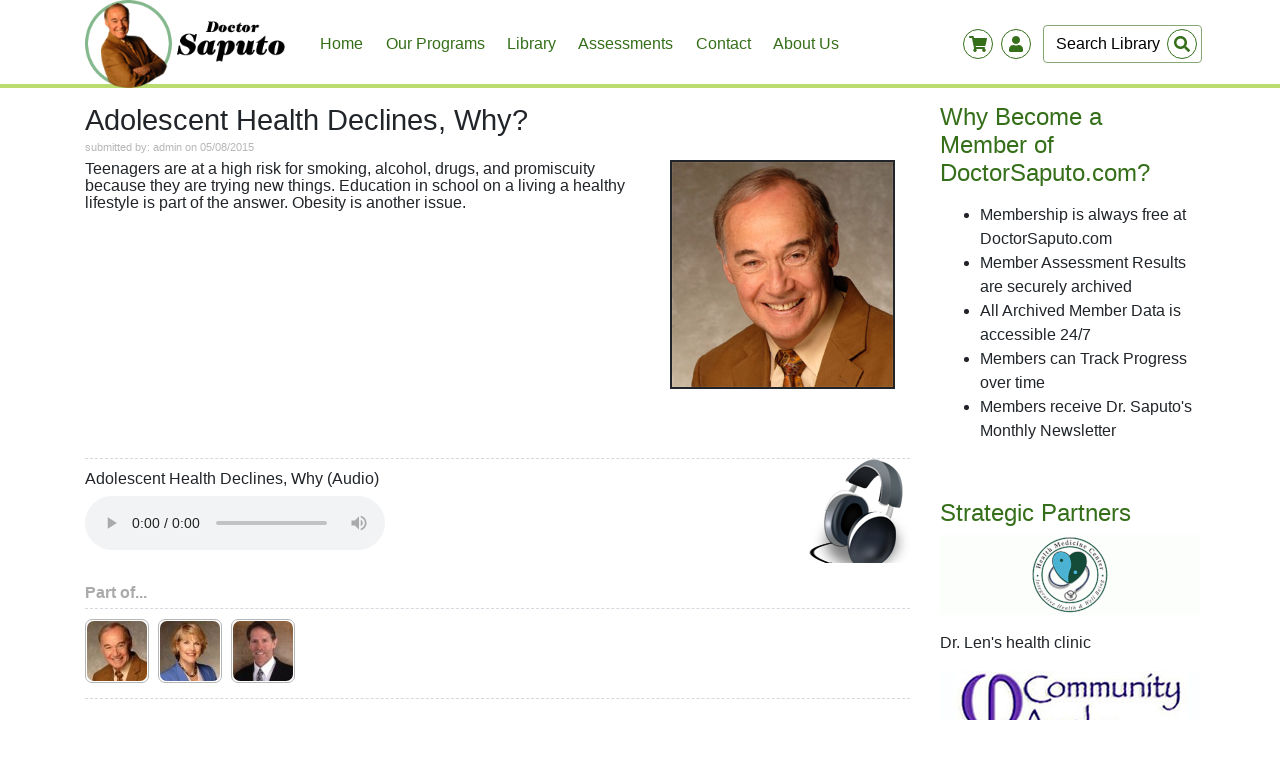

--- FILE ---
content_type: text/html; charset=UTF-8
request_url: https://www.doctorsaputo.com/a/adolescent-health-declines-why
body_size: 5490
content:
<html lang="en">
<head>
	
    
	
    <meta http-equiv="Content-Type" content="text/html; charset=utf-8" />
	<meta name="viewport" content="width=device-width, initial-scale=1.0">
	<meta http-equiv="X-UA-Compatible" content="ie=edge">
    
	<link rel="shortcut icon" href="/themes/default/images/favicon.jpg?v3" />
    
	<title>Adolescent Health Declines, Why</title>
	
	<meta name="description" content="Teenagers are at a high risk for smoking, alcohol, drugs, and promiscuity because they are trying new things. Education in school on a living a healthy lifestyle ..." />
	<meta name="keywords" content="drugs, alcohol, tobacco, obesity, exercise, insomnia, cultural values, education, lifestyle, stress," />
	<meta name="rating" content="General" />
	<meta name="ROBOTS" content="index,follow" />
	<meta name="REVISIT-AFTER" content="5 days" />
	
	<meta property="og:site_name" content="DoctorSaputo.com"/>

        <meta property="og:type" content="website"/>
    

	<link rel="stylesheet" href="/css/global.css?v3" type="text/css" media="all" />
	<link rel="stylesheet" href="/css/frontend.css?v3" type="text/css" media="all" />

	<link rel="stylesheet" href="/css/jquery/jquery-ui-1.8.18.custom.css?v3" type="text/css" media="all" />
	<link rel="stylesheet" href="/css/tipsy.css?v3" type="text/css" media="all" />
	<link rel="stylesheet" href="/css/shadowbox/shadowbox.css?v3" type="text/css" />

	<link rel="stylesheet" href="/css/1d46ce3_members_1.css?v3" type="text/css" media="all" />	<link rel="stylesheet" href="/css/debefff_programs_1.css?v3" type="text/css" media="all" />	<link rel="stylesheet" href="/css/58b9f7c_library_1.css?v3" type="text/css" media="all" />	<link rel="stylesheet" href="/css/9e39407_shop_1.css?v3" type="text/css" media="all" />	<link rel="stylesheet" href="/css/a0467f3_cms_1.css?v3" type="text/css" media="all" />	<link rel="stylesheet" href="/css/73e5715_communication_1.css?v3" type="text/css" media="all" />	<link rel="stylesheet" href="/css/54e7ee9_blog_1.css?v3" type="text/css" media="all" />	<link rel="stylesheet" href="/css/9b32870_events_1.css?v3" type="text/css" media="all" />
	<!-- wuji5 css -->
	<link rel="stylesheet" href="/wuji5/css/bootstrap.min.css?v3">
	    <link rel="stylesheet" href="/themes/default/css/colors.css?v3" type="text/css" media="all" />
	<link rel="stylesheet" href="/wuji5/css/style.css?v3">


	    
	<script src="/js/jquery3.4.min.js?v3"></script>

			<script type="text/javascript" src="/js/jwplayer/jwplayer.js?v3"></script>
	
    

    
</head>

<body>


<!-- menu -->
<div class="container-fluid bg-white navigation">
	<div class="container pr-0">
		<nav class="navbar navbar-expand-lg navbar-light p-0 align-items-center">
			<a class="navbar-brand pt-0 pb-0" href="/">
				<img src="/themes/default/images/logo.png?v3" class="" alt="">
			</a>

			<button class="navbar-toggler" style="border:none" type="button" data-toggle="collapse" data-target="#navbarSupportedContent" aria-controls="navbarSupportedContent" aria-expanded="false" aria-label="Toggle navigation">
				<span class="bars"><i class="fas fa-bars"></i></span>
			</button>

			<div class="collapse navbar-collapse align-self-center" id="navbarSupportedContent">
				<ul class="navbar-nav mr-lg-auto">
					<!-- TOP MENU -->
											
                  
                            
        
                                                      
        <li class="nav-item">
        <a href="/" class="nav-link ">
            Home
        </a>
        </li>

                  
                            
        
        
        <li class="nav-item">
        <a href="/programs" class="nav-link ">
            Our Programs
        </a>
        </li>

                  
                            
        
                                                      
        <li class="nav-item">
        <a href="/a" class="nav-link ">
            Library
        </a>
        </li>

                  
                            
        
        
        <li class="nav-item">
        <a href="/survey" class="nav-link ">
            Assessments
        </a>
        </li>

                  
                            
        
        
        <li class="nav-item">
        <a href="/contact" class="nav-link ">
            Contact
        </a>
        </li>

                  
                            
        
        
        <li class="nav-item">
        <a href="/about-us" class="nav-link ">
            About Us
        </a>
        </li>

    					
					<li class="nav-item">
						<!-- mobile SEARCH FORM -->
						

	<form action="/a" class="form-inline search-form search-form-mobile d-lg-none mt-2 mb-2">

		<input type="search" name="search" value=""
			   placeholder="Search Library"
			   aria-label="Search"
			   class="form-control mr-sm-2"
		/>

		<button class="btn btn-link btn-xs btn-search" type="submit">
			<div class="wrapper">
				<svg class="svg-inline--fa fa-search fa-w-16" aria-hidden="true" focusable="false" data-prefix="fas" data-icon="search" role="img" xmlns="http://www.w3.org/2000/svg" viewBox="0 0 512 512" data-fa-i2svg=""><path fill="currentColor" d="M505 442.7L405.3 343c-4.5-4.5-10.6-7-17-7H372c27.6-35.3 44-79.7 44-128C416 93.1 322.9 0 208 0S0 93.1 0 208s93.1 208 208 208c48.3 0 92.7-16.4 128-44v16.3c0 6.4 2.5 12.5 7 17l99.7 99.7c9.4 9.4 24.6 9.4 33.9 0l28.3-28.3c9.4-9.4 9.4-24.6.1-34zM208 336c-70.7 0-128-57.2-128-128 0-70.7 57.2-128 128-128 70.7 0 128 57.2 128 128 0 70.7-57.2 128-128 128z"></path></svg><!-- <i class="fas fa-search"></i> -->
			</div>
		</button>
	</form>

					</li>
				</ul>
			</div>

            <div class="d-flex" id="mobile-swappness">
                
    <div class="wrapper-container">
        <div class="wrapper position-relative">
            <i class="fas fa-shopping-cart "></i>
            <div id="shopping-cart-quantity" class="quantity"></div>
        </div>
    </div>
                
<div class="wrapper-container mr-2">
    <div class="wrapper position-relative">
        <i class="fas fa-user"></i>
            </div>
</div>            </div>

			
<div id="layout-user-account"  class="d-none">

    <span class="float-right" id="close-form"><i class="fas fa-times-circle"></i></span>


    <!-- Login-->
    <form method="post" action="/login_check">
        <div class="form-group">
            <label for="layout-username" class="font-weight-bold">Your Account</label>
            <input type="text" name="_username" id="layout-username" class="form-control" aria-describedby="emailHelp" placeholder="Username">
            <input type="password" name="_password" class="form-control mt-2" placeholder="Password">
        </div>

        <button type="submit" class="btn w-100 fancy-button" id="login-btn">log-in</button>


        <div class="form-group w-100 top-margin">
            <a href="/forgot-password" id="forgot-password">I  forgot my password</a>
        </div>

        <hr class="bg-white">

        <a href="/register" class="btn btn-primary w-100 bg-white">sign-up</a>
    </form>


</div>
			

<!-- shopping list -->
<div id="layout-shopping-cart" class="shopping-list d-none" style="width:320px;">

    <span class="float-right" id="close-shop"><i class="fas fa-times-circle"></i></span>

    <h4 class=" mt-1 d-inline-block">
        <a href="/shop/cart/">Shopping Cart</a>
    </h4>

    <hr class="m-0 p-0 mb-4 mt-1" />

    <script type="text/javascript">
	$(function() {
		// add event listener for "Remove from cart" buttons
		$("#sidebar-shopping-cart .remove-from-cart").click(function(event) {
			event.preventDefault();
			$.ajax({
			  url: this.href,
			  beforeSend: function () {
				  $('#sidebar-shopping-cart-content').css('visibility','hidden');	// hide the cart contents
				  $('#sidebar-shopping-cart').addClass('loading');				// add loading image
			  },
			  success: function(data) {
				  $('#sidebar-shopping-cart').replaceWith(data);

				  var cart = new shoppingCart();
				  cart.refreshCount('/shop/cart/items/count');
			  }
			});
		});
	});
</script>

			
<!-- SIDEBAR SHOPPING CART -->
<div id="sidebar-shopping-cart">
<div class="content">
<div id="sidebar-shopping-cart-content">

			<div class="empty">Your shopping cart is empty</div>
	
</div>
</div> <!-- .content END -->
</div> <!-- #sidebar-shopping-cart END -->




</div>


			<!-- desktop SEARCH FORM -->
			

	<form id="library-search-form" action="/a" class="form-inline search-form my-2 my-lg-0 d-none d-lg-block">

	<input type="search" name="search" value=""
		   placeholder="Search Library"
		   aria-label="Search"
		   class="form-control mr-sm-2"
	/>

	<button class="btn btn-link btn-xs btn-search" type="submit">
		<div class="wrapper">
			<i class="fas fa-search"></i>
		</div>
	</button>
	</form>



		</nav>
	</div>
</div>

<div class="firstContainerAfterNav">

<div class="container pt-3">
<div class="row">

	<div class="col-lg-9 mb-3">

	<script type="text/javascript">
setTimeout ( "$('#flash-msg').fadeOut()", 11000 );
</script>
			<div id="library-show">
		<h1>Adolescent Health Declines, Why?</h1>
	
		<div class="written-by">submitted by: admin on 05/08/2015</div>
	
		<div class="article-content"><p>
	<img alt="" src="http://doctorsaputo.com/upload/filemanager/uploads/78.jpg" style="width: 225px; height: 229px; border-width: 2px; border-style: solid; margin-left: 15px; margin-right: 15px; float: right;" />Teenagers are at a high risk for smoking, alcohol, drugs, and promiscuity because they are trying new things. Education in school on a living a healthy lifestyle is part of the answer. Obesity is another issue.</p>
<p>
	&nbsp;</p>
<p>
	&nbsp;</p>
<p>
	&nbsp;</p>
<p>
	&nbsp;</p>
<p>
	&nbsp;</p>
<p>
	&nbsp;</p>
<p>
	&nbsp;</p></div>
		
		<div class="article-blocks">
		                		
				
						
							                                    
<div class="block audio">
	<h2>Adolescent Health Declines, Why (Audio)</h2>
	
    	    <audio id="container-20"  height="70" width="640" controls="controls">
    	        <source src="https://doctorsaputo.s3.amazonaws.com/AB/adolescent-health-declines-why.mp3"></source>
            </audio>
        
</div>
										
		
									
						
				
		</div>
		
				
		<div class="fclear"></div>
		
		<div class="program-info-box-part-of">Part of...</div>
<div class="program-info-box">
				    	    	<div class="image">
		    	<a id="program-thumb-23" href="/program/dr-saputo-wellness-programs?return=/a/adolescent-health-declines-why" title='<h3>Dr. Saputo Wellness Programs</h3>
<div style="float:left; margin-right:30px;">
	<div class="program-figures">Program Figures</div>
	<div class="figure students"><span class="count">3691</span> Members</div>
	<div class="figure mentors"><span class="count">7</span> Wellness Coaches</div>
</div>
<div style="float:right;">
	<div class="figure articles"><span class="count">2641</span> Articles</div>
	<div class="figure blog-posts"><span class="count">0</span> Blog posts</div>
	<div class="figure blog-comments"><span class="count">0</span> Blog comments</div>
</div>
<div style="clear:both;"></div>'><img src="/upload/images/program/6556.jpg" /></a>
		    		    	</div>
	    	    	<div class="image">
		    	<a id="program-thumb-24" href="/program/women-s-health-with-nurse-vicki?return=/a/adolescent-health-declines-why" title='<h3>Women&#039;s Health with Nurse Vicki</h3>
<div style="float:left; margin-right:30px;">
	<div class="program-figures">Program Figures</div>
	<div class="figure students"><span class="count">312</span> Members</div>
	<div class="figure mentors"><span class="count">3</span> Wellness Coaches</div>
</div>
<div style="float:right;">
	<div class="figure articles"><span class="count">730</span> Articles</div>
	<div class="figure blog-posts"><span class="count">0</span> Blog posts</div>
	<div class="figure blog-comments"><span class="count">0</span> Blog comments</div>
</div>
<div style="clear:both;"></div>'><img src="/upload/images/program/6558.jpg" /></a>
		    		    	</div>
	    	    	<div class="image">
		    	<a id="program-thumb-26" href="/program/dr-tim-chiropractic-wellness-program?return=/a/adolescent-health-declines-why" title='<h3>Dr. Tim - Innate  Wellness Program</h3>
<div style="float:left; margin-right:30px;">
	<div class="program-figures">Program Figures</div>
	<div class="figure students"><span class="count">158</span> Members</div>
	<div class="figure mentors"><span class="count">1</span> Wellness Coach</div>
</div>
<div style="float:right;">
	<div class="figure articles"><span class="count">562</span> Articles</div>
	<div class="figure blog-posts"><span class="count">0</span> Blog posts</div>
	<div class="figure blog-comments"><span class="count">0</span> Blog comments</div>
</div>
<div style="clear:both;"></div>'><img src="/upload/images/program/6560.PNG" /></a>
		    		    	</div>
	    	    <script type="text/javascript">
	    	$("#program-thumb-23").tipsy({gravity: $.fn.tipsy.autoNS, fade: true, html: true}); $("#program-thumb-24").tipsy({gravity: $.fn.tipsy.autoNS, fade: true, html: true}); $("#program-thumb-26").tipsy({gravity: $.fn.tipsy.autoNS, fade: true, html: true}); 
	    </script>
    </div>
		
							<h2>Keywords for this Article</h2>
			<div id="keyword-list" style="margin-top:10px;">
											<a href="/keywords/drugs">drugs</a>
											<a href="/keywords/alcohol">alcohol</a>
											<a href="/keywords/tobacco">tobacco</a>
											<a href="/keywords/obesity">obesity</a>
											<a href="/keywords/exercise">exercise</a>
											<a href="/keywords/insomnia">insomnia</a>
											<a href="/keywords/cultural-values">cultural values</a>
											<a href="/keywords/education">education</a>
											<a href="/keywords/lifestyle">lifestyle</a>
											<a href="/keywords/stress">stress</a>
											<a href="/keywords/n-a"></a>
						</div>
					</div>
	</div>

	

<div id="layout-sidebar" class="col-lg-3 mt-5 mt-lg-0">

    
    
        
                
                <a href="http://doctorsaputo.com/register"  class="title">
            <h2>Why Become a Member of DoctorSaputo.com?</h2>
        </a>

        
        <p class="mt-2"><ul>
	<li>
		Membership is always free at DoctorSaputo.com</li>
	<li>
		Member Assessment Results are securely archived</li>
	<li>
		All Archived Member Data is accessible 24/7</li>
	<li>
		Members can Track Progress over time</li>
	<li>
		Members receive Dr. Saputo&#39;s Monthly Newsletter</li>
</ul>
<p>
	&nbsp;</p></p>
        
    
                
                <a href="http://healthmedicinecenter.net/"  class="title">
            <h2>Strategic Partners</h2>
        </a>

                    <a href="http://healthmedicinecenter.net/" >
                <img src="/upload/images/widgets/images/9899.gif?v3" />
            </a>
        
        <p class="mt-2"><p>
	Dr. Len&#39;s health clinic</p></p>
        
    
                
                <a href="https://communityawake.com" target="_blank" class="title">
            <h2></h2>
        </a>

                    <a href="https://communityawake.com" target="_blank">
                <img src="/upload/images/widgets/images/9972.jpg?v3" />
            </a>
        
        <p class="mt-2"><p>
	Immune system boosting meditations and Qigong exercises</p></p>
        
        
</div>
<!-- right sidebar member-->

</div>
</div>
 
</div>



<!-- footer -->
<div id="footer-container" class="container-fluid mb-4">
<footer class="container">
<div class="row justify-content-between">

                <div class="col-lg-4 col-sm-12 mt-4">
            <div id="box_doctorsaputo.com">


   <h3>DoctorSaputo.com</h3>
   <div>
	<div xmlns="http://www.w3.org/1999/xhtml">
		<b>DoctorSaputo.com</b></div>
	<div xmlns="http://www.w3.org/1999/xhtml">
		<b>Orinda, CA</b></div>
	<div xmlns="http://www.w3.org/1999/xhtml">
		<b>DrLen@DoctorSaputo.com</b></div>
</div>
<div>
	&nbsp;</div>


</div>        </div>
                <div class="col-lg-4 col-sm-12 mt-4">
            <div id="box_our-programs">


   <h3>Our Programs</h3>
   <div class="products-box">
	&nbsp;</div>
<div class="products-box">
	<a href="https://www.doctorsaputo.com/programs">Check out our amazing and informative free, online programs</a></div>
<div class="products-box">
	&nbsp;</div>
<div class="products-box">
	&nbsp;</div>


</div>        </div>
                <div class="col-lg-4 col-sm-12 mt-4">
            <div id="box_find-us-on">


   <h3>Find us on</h3>
   <ul class="list-unstyled" style="font-size: 20px;">
	<li>
    	<a href="https://www.facebook.com/doctorsaputo/" target="_blank"><i class="fab fa-facebook mr-2"></i>Facebook</a>
	</li>
	<li>
	    <a href="https://www.youtube.com/user/DoctorSaputo/" target="_blank"><i class="fab fa-youtube mr-2"></i>Youtube</a>
	</li>
	<li>
    	<a href="https://twitter.com/healthmedicine" target="_blank"><i class="fab fa-twitter mr-2"></i>Twitter</a>
	</li>
</ul>


</div>        </div>
        



</div>
</footer>
</div>

 


<div id="layout-modal" class="modal" tabindex="-1" role="dialog">
    <div class="modal-dialog modal-dialog-centered" role="document">
        <div class="modal-content">
            <div class="modal-header">
                <h5 class="modal-title"></h5>
                <button type="button" class="close" data-dismiss="modal" aria-label="Close">
                    <span aria-hidden="true">&times;</span>
                </button>
            </div>
            <div class="modal-body">
                <p></p>
            </div>
            <div class="modal-footer">
                <button type="button" class="btn btn-primary btn-save invisible w-25">Save</button>
                <button type="button" class="btn btn-secondary btn-cancel invisible w-25" data-dismiss="modal">Cancel</button>
                <button type="button" class="btn fancy-button btn-ok invisible w-25" data-dismiss="modal">Ok</button>
            </div>
        </div>
    </div>
</div>
<!-- FB share -->
<div id="fb-root"></div>
<script>
	(function(d, s, id) {
		var js, fjs = d.getElementsByTagName(s)[0];
		if (d.getElementById(id)) return;
		js = d.createElement(s); js.id = id;
		js.src = "//connect.facebook.net/en_US/all.js#xfbml=1&appId=342160169196225";
		fjs.parentNode.insertBefore(js, fjs);
	}(document, 'script', 'facebook-jssdk'));
</script>


<!-- wuji5 js -->
<script src="/wuji5/js/bootstrap.min.js?v3"></script>
<script src="/wuji5/js/all.js?v3"></script>
<script src="/wuji5/js/saputo.js?v3"></script>

<!-- wuji4 js -->
<script type="text/javascript" src="/js/jquery-ui-1.8.18.custom.min.js?v3"></script>
<script type="text/javascript" src="/js/dialog-bootstrap.js?v3"></script>
<script type="text/javascript" src="/js/form-utils.js?v3"></script>
<script type="text/javascript" src="/js/wuji.js?v3"></script>
<script type="text/javascript" src="/js/jquery.tipsy.js?v3"></script>
<script type="text/javascript" src="/js/shadowbox/shadowbox.js?v3"></script>
<script src="/js/shoppingCart.js?v3"></script>


	<script type="text/javascript">
		$(function() {
			$('.favorite').click(function(event){
				event.preventDefault();
				
				var spanClass = $(this).attr('class');
				var spanClassArr = spanClass.split(' ');
				var action = '';
				if(spanClassArr[1] == 'yes')
					action = 'remove';
				else if(spanClassArr[1] == 'no')
					action = 'add';

				var keyword = $(this).attr('id');
				var keywordArr = keyword.split('keyword-');
				var keywordId = keywordArr[1];
				
				handleKeywordAction(action,keywordId);
			});
		});

		function handleKeywordAction(action,keywordId) {
			var path = (action == 'add') ? "/my-keywords/add" : "/my-keywords/remove";

			// remove additional classes so the "loading" image can be displayed
			$("#keyword-"+keywordId).removeClass('yes');
			$("#keyword-"+keywordId).removeClass('no');
			
			$.ajax({
		        type: "GET",
		        url: path + "/" + keywordId,
		        success: function(msg) {
		            if (msg == 'added') {
		               	$("#keyword-"+keywordId).addClass('yes');
		            }
		            else if (msg == 'removed') {
		            	$("#keyword-"+keywordId).addClass('no');
		            }
		        }
		    });
		} 
	</script>

</body>
</html>            

--- FILE ---
content_type: text/css
request_url: https://www.doctorsaputo.com/css/global.css?v3
body_size: 645
content:

/* ********************************
	GENERAL USE STYLES
 * ******************************** */

.grey-text { color: #696969; }

.border { border: 1px solid #DDD; }
.border-bottom { border-bottom: 1px solid #DDD; }
.border-top { border-top: 1px solid #DDD; }
.border-light { border: 1px solid #EEE; }
.border-light-top { border-top: 1px solid #EEE; }
.border-light-bottom { border-bottom: 1px solid #EEE; }

.round { border-radius: 6px; overflow: hidden; }
.invisible { visibility: hidden; position: absolute; }
.bold { font-weight: bold; }

.bg { background-color: #EEE; }
.bg-light { background-color: #F8F8F8; }

.pad { padding: 10px; }
.pad-small { padding: 5px; }

.top-margin { margin-top: 10px; }
.bottom-margin { margin-bottom: 10px; }
.right-margin { margin-right: 10px; }

a.hover { padding: 3px 6px; border-radius: 8px;}
a.hover:hover { background-color: #F4F4F4; }

.margin-5 { margin: 5px;}
.margin-left-5 { margin-left: 5px; }
.margin-right-5 { margin-right: 5px; }
.margin-10 { margin: 10px; }
.margin-left-10 { margin-left: 10px; }
.margin-right-10 { margin-right: 10px; }


.round-box
{
	border: 1px solid #DDD;
	border-radius: 6px;
	background: #F8F8F8;
	padding: 10px;
	overflow: hidden;
}

.info-box
{
	margin: 10px 0;
	padding: 10px;
	background: #FFFEE3;
	border: 1px solid #EEE;
	border-radius: 6px;
	font-size: 13px;
	color: #777;
}

.date
{
	background: url("../layout/icons/silk/date.png") no-repeat left;
	padding-left: 18px;
}

.time
{
	background: url("../layout/icons/silk/time.png") no-repeat left;
	padding-left: 18px;
}

.duration
{
	background: url("../layout/icons/silk/hourglass-small.png") no-repeat left;
	padding-left: 20px;	
	color: #333;
}

.link-add
{
	background: url("../layout/icons/silk/add.png") no-repeat left;
	padding-left: 22px;	
}

.link-edit
{
	background: url("../layout/icons/silk/pencil.png") no-repeat left;
	padding-left: 22px;	
}

.link-delete
{
	background: url("../layout/icons/silk/delete.png") no-repeat left;
	padding-left: 22px;	
}

.link-list
{
	background: url("../layout/icons/silk/text_align_justify.png") no-repeat left 1px;
	padding-left: 20px;	
}

.link-properties
{
	background: url("../layout/icons/silk/table.png") no-repeat left;
	padding-left: 22px;	
}

.link-stats
{
	background: url("../layout/icons/silk/chart_pie.png") no-repeat left;
	padding-left: 22px;	
}

.link-takers
{
	background: url("../layout/icons/silk/database_table.png") no-repeat left;
	padding-left: 22px;	
}

.link-get
{
	background: url("../layout/icons/silk/link.png") no-repeat left;
	padding-left: 20px;	
}

.link-preview
{
	background: url("../layout/icons/silk/webcam.png") no-repeat left;
	padding-left: 22px;	
}

.link-copy
{
    background: url("../layout/icons/silk/page_copy.png") no-repeat left;
    padding-left: 22px;	
	display: inline-block;
	height:16px;
}

.link-combined-tracking
{
    background: url("../layout/icons/silk/chart_line.png") no-repeat left;
    padding-left: 22px; 
    display: inline-block;
    height:16px;
}

.link-print
{
    background: url("../layout/icons/silk/printer.png") no-repeat left;
    padding-left: 22px; 
    display: inline-block;
}






--- FILE ---
content_type: text/css
request_url: https://www.doctorsaputo.com/css/9e39407_shop_1.css?v3
body_size: 2302
content:
/* ----- Shop ------------------------------------------------------------------------------------------------------------------------------------------------------------ */

#shop-categories { }
#shop-categories .category { width:180px; margin:0px 6px 12px 6px; border:1px solid #D5D8DF; border-radius:4px; }
#shop-categories .category h2 { min-height:40px; line-height:20px; margin:10px 5px; text-align:center; font-family:Arial,sans-serif; font-size:16px; font-weight:normal; }
#shop-categories .category h2 a { text-decoration:none; }
#shop-categories .category h2 a:hover { color:#EBA742; }
#shop-categories .category a.image { display:table-cell; vertical-align:top; text-align:center; width:180px; height:180px; padding:0; border-radius:4px 4px 0 0; line-height:0; }
#shop-products .product a.image i { display:block; border-bottom:1px solid #D5D8DF; border-radius:4px 4px 0 0; overflow:hidden; }
#shop-categories .category a.image img { border:0; border-radius:4px 4px 0 0; }
#shop-categories a.category-all { display:block; width:568px; height:40px; line-height:40px; margin:0 6px 12px 6px; border:1px solid #D5D8DF; border-radius:4px; text-align:center; font-family:Arial,sans-serif; font-size:16px; font-weight:normal; text-decoration:none; }
#shop-categories a.category-all:hover { color:#EBA724; }
#shop-categories .actions { display:block; margin:0 0 10px 0; text-align:center; }

#category-picker { margin-top:10px; background:url(../../layout/shop/box-bg.png) #F6F6F6; border:1px solid #DDDDDD; border-radius:6px; }
#category-picker .content { margin:10px 0; border-top:1px solid #D5D8DF; border-bottom:1px solid #FFFFFF; }
#category-picker h3 { display:none; /*display:inline-block;*/ height:33px; line-height:33px; margin:0 0 10px 0; padding-left:30px; background:url(../../layout/shop/icons/categories.png) no-repeat left center; font-family:Arial,sans-serif; font-size:20px; font-weight:normal; color:#000000; text-decoration:none; }
#category-picker a.category-button { width:250px; margin:0; padding:3px 0; border-top:1px solid #FFFFFF; border-bottom:1px solid #D5D8DF; font-size:12px; color:#3B71AD; text-decoration:none; line-height:0px; }
#category-picker a.category-button b { font-weight:normal; display:table-cell; height:30px; padding:0 9px; line-height:15px; vertical-align:middle; }
#category-picker a.category-button:hover { background:url(../../layout/shop/box-item-hover.png); }
#category-picker a.category-button img { float:left; height:20px; vertical-align:middle; margin:4px 0 0 4px; border:none; border:1px solid #D5D8DF; border-radius:3px; }
#category-picker a.category-button.selected img {  }
#category-picker a.category-button:hover img {  }
#category-picker a.category-button.selected,
#category-picker a.category-button.selected:hover { position:relative; width:243px; padding:0 10px; height:30px; line-height:30px; border:1px solid #15385B; border-radius:6px; margin:0 0 0 -9px; background:url("../../layout/right-menu/item-selected-bg.png") repeat-x top; color:#143356; text-shadow:1px 1px 1px #FFF; font-weight:bold; font-size:12px; }
#category-picker a.last {  }
#category-picker a.last b { padding-left:33px; }

#shop-products { }
#shop-products .product { position:relative; width:210px; margin:0px 6px 12px 6px; padding:0 0 5px 0; border:1px solid #D5D8DF; border-radius:4px; }
#shop-products .product h2 { display:block; min-height:40px; line-height:20px; margin:10px 5px; text-align:center; font-family:Arial,sans-serif; font-size:16px; font-weight:normal; }
#shop-products .product h2 a { text-decoration:none; }
#shop-products .product h2 a:hover { color:#EBA742; }
#shop-products .product a.image { vertical-align:top; text-align:center; padding:0; border-radius:4px 4px 0 0; line-height:0; }
#shop-products .product a.image i { display:block; border-bottom:1px solid #D5D8DF; border-radius:4px 4px 0 0; overflow:hidden; }
#shop-products .product a.image img { border:0; }
#shop-products .type-download { height:28px; line-height:28px; margin:0 12px; padding-left:40px; color:#666666; background:url(../../layout/shop/icons/type-download.png) no-repeat 6px center; border-top:1px solid #D5D8DF; }
#shop-products .type-ship { height:28px; line-height:28px; margin:0 12px; padding-left:40px; color:#666666; background:url(../../layout/shop/icons/type-ship.png) no-repeat left center; border-top:1px solid #D5D8DF; }
#shop-products .type-ship span.shipping-price { display:block; float:right; color:#C77156; font-weight:bold; }
#shop-products .price-regular { height:28px; line-height:28px; margin:0 12px; padding-left:36px; color:#666666; background:url(../../layout/shop/icons/price-regular.png) no-repeat 6px center; border-top:1px solid #D5D8DF; }
#shop-products .price-regular span.price { display:block; float:right; color:#C77156; font-weight:bold; }
#shop-products .price-premium { height:28px; line-height:28px; margin:0 12px; padding-left:36px; color:#666666; background:url(../../layout/shop/icons/price-premium.png) no-repeat 6px center; border-top:1px solid #D5D8DF; }
#shop-products .price-premium span.price { display:block; float:right; color:#C77156; font-weight:bold; }
#shop-products .actions { display:block; text-align:center; margin:0 0 10px 0; }
#shop-products .actions .price { display:inline-block; margin:3px auto; }
#shop-products .actions .price.free { background:url(../../layout/buttons/price-free-right.png) no-repeat right; }
#shop-products .actions .price.checkout { display:inline-block;  }
#shop-products .actions .price > span { display:block; margin-right:10px;  }
#shop-products .actions .price.free > span { background:url(../../layout/buttons/price-free-bg.png) repeat-x 10px; }
#shop-products .actions .price > span > span { display:inline-block; padding-left:5px; text-align:center; font-weight:bold; }
#shop-products .actions .price > span > span > span { display:inline-block; margin-left:3px; font-size:10px; line-height:12px; color:#999999; }

#shop-product-detail { }
#shop-product-detail .product-top { margin:15px 0 15px 0; padding:0 0 15px 0; border-bottom:1px solid #D5D8DF; }
#shop-product-detail .product-shop { width:300px; }
#shop-product-detail .product-shop h1 {  }
#shop-product-detail .product-shop .product-price { color:#333333; font-size:16px; border:1px solid #D5D8DF; border-width:1px 0; height:32px; line-height:32px; }
#shop-product-detail .product-shop .product-price span { color:#C67155; font-weight:bold; }
#shop-product-detail a.image { display:table-cell; width:280px; height:280px; padding:0; border:1px solid #D5D8DF; border-radius:5px; line-height:0; overflow:hidden; }
#shop-product-detail a.image img { border:0; }
#shop-product-detail .type-download { width:116px; height:36px; line-height:36px; padding-left:40px; color:#666666; background:url(../../layout/shop/icons/type-download.png) no-repeat 10px center; }
#shop-product-detail .type-ship { width:116px; height:36px; line-height:36px; padding-left:40px; color:#666666; background:url(../../layout/shop/icons/type-ship.png) no-repeat left center; }
#shop-product-detail .type-ship span.shipping-price { display:block; float:right; color:#C77156; font-weight:bold; }
#shop-product-detail .price-regular { width:120px; height:36px; line-height:36px; padding-left:36px; color:#666666; background:url(../../layout/shop/icons/price-regular.png) no-repeat 6px center; border-top:1px solid #D5D8DF; }
#shop-product-detail .price-regular span.price { display:block; float:right; color:#C77156; font-weight:bold; }
#shop-product-detail .price-premium { width:120px; height:36px; line-height:36px; padding-left:36px; color:#666666; background:url(../../layout/shop/icons/price-premium.png) no-repeat 6px center; border-top:1px solid #D5D8DF; }
#shop-product-detail .price-premium span.price { display:block; float:right; color:#C77156; font-weight:bold; }
#shop-product-detail .add-to-cart { margin-top:20px; }
#shop-product-detail .add-to-cart .qty-input { width:20px; padding:6px 5px; background:url("../../layout/forms/input-text-bg.png") repeat-x scroll 0 0 transparent; border:1px solid #B6B6B6; border-radius:7px 7px 7px 7px; text-align:center; }
#shop-product-detail .add-to-cart a.fancy-button.big { margin-left:10px; }
#shop-product-detail .add-to-cart a.fancy-button.big span span i.add-to-cart { padding-left:32px; background:url("../../layout/shop/icons/button-cart.png") no-repeat left center; font-style:normal; }
#shop-product-detail .add-to-cart a.fancy-button.big span span i.download { padding-left:32px; background:url("../../layout/shop/icons/type-download.png") no-repeat left center; font-style:normal; }
#shop-product-detail .add-to-cart span.purchased { color:#709E30; padding-left:10px; font-weight:bold; }


#sidebar-shopping-cart .empty { padding: 20px 20px 50px 20px; font-size: 16px; color: #333; text-align: center; }
#sidebar-shopping-cart.loading { background:url(../../layout/shop/icons/preloader_small.gif) no-repeat center; }

#shopping-cart {  }
#shopping-cart .cart-empty { font-size:16px; }
#shopping-cart.loading { background:url(../../layout/shop/icons/preloader_big.gif) no-repeat center; }
#shopping-cart-content table.shopping-cart-table { width:100%; border:none; margin:0; border-spacing:0; padding:0; border:1px solid #C9D8E9; border-radius:7px; color:#333333; }
#shopping-cart-content table.shopping-cart-table th,
#shopping-cart-content table.shopping-cart-table td { padding:5px; }
#shopping-cart-content table.shopping-cart-table th { height:40px; vertical-align:middle; background:url(../../layout/shop/icons/table-header-bg.png) repeat-x; }
#shopping-cart-content table.shopping-cart-table th.topleft { border-radius:7px 0 0 0; }
#shopping-cart-content table.shopping-cart-table th.topright { border-radius:0 7px 0 0; }
#shopping-cart-content table.shopping-cart-table tbody td { border:1px solid #C9D8E9; border-right:none; border-bottom:none; }
#shopping-cart-content table.shopping-cart-table tbody td.first { border-left:none; }
#shopping-cart-content table.shopping-cart-table tfoot td { vertical-align:middle; background:url(../../layout/shop/icons/table-footer-bg.png) repeat-x; }
#shopping-cart-content table.shopping-cart-table td.bottomleft { border-radius:0 0 0 7px; }
#shopping-cart-content table.shopping-cart-table td.bottomright { border-radius:0 0 7px 0; }
#shopping-cart-content table.shopping-cart-table td.image img { max-width:60px; border:none; border-radius:5px; }
#shopping-cart-content table.shopping-cart-table td.product-name a { color:#3B71AD; font-weight:bold; text-decoration:none; }
#shopping-cart-content table.shopping-cart-table td.product-name a:hover { color:#EBA742; }
#shopping-cart-content table.shopping-cart-table td.shipping { color:#C77156; }
#shopping-cart-content table.shopping-cart-table td.price { font-weight:bold; }
#shopping-cart-content table.shopping-cart-table .qty-input { width:20px; padding:6px 5px; background:url("../../layout/forms/input-text-bg.png") repeat-x scroll 0 0 transparent; border:1px solid #B6B6B6; border-radius:7px 7px 7px 7px; text-align:center; }
#shopping-cart-content table.shopping-cart-table a.remove-from-cart { display:inline-block; width:24px; height:24px; background:url(../../layout/shop/icons/cart-sidebar-remove.png) no-repeat; text-indent:-999em; }
#shopping-cart-content table.shopping-cart-table td.total { font-size:12px; line-height:12px; font-weight:bold; color:#333333; text-transform:uppercase; }
#shopping-cart-content table.shopping-cart-table td.grand.total { font-size:16px; }
#shopping-cart-content table.shopping-cart-table td.total span { display:inline-block; height:16px; line-height:16px; }
#shopping-cart-content table.shopping-cart-table td.grand.total span { display:inline-block; height:30px; line-height:30px; }
#shopping-cart-content table.shopping-cart-table td.total span.loading { background:url(../../layout/shop/icons/preloader_small.gif) no-repeat center; color:transparent; }

#payment-form,
#shipment-form { margin:0; }
#payment-form .label,
#shipment-form .label { width:100px; text-align:right; padding-right:10px; }
#payment-form .personal-info .label,
#shipment-form .personal-info .label { width:80px; }
#payment-form .cc-info .label { width:200px; }
#shipment-form .additional-info .label { float:left; width:80px; padding-top:8px; }
#shipment-form .additional-info .textarea textarea { width:440px; }
#shipment-form .tooltip { padding:8px 10px 0 0; }
#payment-form #wuji_paymentgatewaybundle_paymenttype_expiration_month { width:125px; }
#payment-form #wuji_paymentgatewaybundle_paymenttype_expiration_year { width:65px; }
#payment-form #wuji_paymentgatewaybundle_paymenttype_cvc { width:115px; }
#payment-form .test { text-align:center; }
#payment-form .test .label { width:auto; }

#checkout-summary {  }
#shop-order-details table.list td { padding: 8px 10px; }
#shop-order-details .heading { margin-top:30px; }
#checkout-summary .heading h2,
#shop-order-details .heading h2 { margin-left:40px; }
#checkout-summary .heading a { line-height:20px; text-decoration:none; }
#checkout-summary .heading a:hover { color:#EBA742; }
#checkout-summary .row,
#shop-order-details .row { width:290px; height:26px; line-height:26px; }
#checkout-summary .row span.label,
#shop-order-details .row span.label { display:inline-block; width:90px; padding-right:10px; text-align:right; font-weight:bold; }
#checkout-summary a.fancy-button.big span span i.confirm { padding-left:22px; background:url("../../layout/icons/tick.png") no-repeat left center; font-style:normal; }
#checkout-summary a.fancy-button.big span span i.confirm.processing { background:url("../../layout/icons/ajax-loader.gif") no-repeat left center; color:#999999; }
#checkout-fail a.fancy-button.big span span i.correct { background:url("../../layout/icons/silk/arrow_undo.png") no-repeat left center; font-style:normal; padding-left:22px; }

#shop-order-details a.download-button { display:inline-block; padding:3px; font-size:10px; line-height:10px; text-decoration:none; border:1px solid transparent; border-radius:4px; background:#3B71AD; color:#FFFFFF; }
#shop-order-details a.download-button:hover { border:1px solid #3B71AD; background:#FFFFFF; color:#3B71AD; }

--- FILE ---
content_type: text/css
request_url: https://www.doctorsaputo.com/css/9b32870_events_1.css?v3
body_size: 921
content:
/* ----- Events Bundle ----------------------------------------------------------------------------------------------------------------------------------------------------- */


#calendar {
   margin: 17px auto 0;
   width: 665px;
}

#calendar .fc-event:hover {
   border-color: #7b71f9;
}

.calendar-loading{
   background: url("../../layout/preloader_small.gif") no-repeat;
   display: block;
   font-weight: bold;
   line-height: 32px;
   margin-top: 10px;
   padding-left: 39px;
}

#noevents{ text-align: center; font-size: 16px; font-weight: bold; margin-top: 40px}

#events-legend{
   margin-left: 0;
   padding: 0px 11px;
   float: right;
}

#events-legend .legend-label{
   display: inline-block;
   font-weight: bold;
   line-height: 20px;
   padding-right: 7px;
}

#events-legend .legend-type{
   border-radius: 0 0 6px 6px;
   color: #FFFFFF;
   display: inline-block;
   font-size: 10px;
   margin: 0 -6px;
   padding: 3px 11px;
   cursor: pointer;
}

#events-list{
   display: block;
   list-style: none outside none;
   padding: 0;
}

#events-list li{
   border-bottom: 1px solid #D5D8DF;
   font-size: 12px;
   line-height: 25px;
   margin: 0;
   padding: 5px;
   cursor: pointer;
}

#events-list li a{
   color: #000;
   text-decoration: none;
}

#events-list li:hover{
   background-color: #FFFFCC;
}

#events-list li .event-day{
   border-radius: 3px 3px 3px 3px;
   color: #FFFFFF;
   display: inline-block;
   margin: 2px 10px 5px 0;
   padding: 0 9px;
   text-align: center;
   width: 25px;
}

#events-page .controls a { text-decoration:none; }
#events-page .controls a:hover { text-decoration:underline; }

/* Events single view */

#events-view-page{
   display: block;
   border: 1px solid #D5D8DF;
   border-radius: 7px;
   margin-top: 15px;
   padding: 10px;
   border-bottom: 4px solid #D5D8DF;
}

#events-view-page #date-list{ float: left; }

#events-view-page #date-list .to-separator{
   display: inline-block;
   line-height: 75px;
   vertical-align: top;
   font-weight: bold;
}

#events-view-page .title-box .date-mini {
   display: inline-block;
   font-size: 10px;
   font-weight: bold;
   padding: 4px;
   text-align: center;
   width: 50px;
}

#events-view-page .title-box .date-mini .day {
   background: none repeat scroll 0 0 #2662A4;
   border: 2px solid #D5D8DF;
   border-radius: 7px 7px 7px 7px;
   color: #FFFFFF;
   display: block;
   font-size: 22px;
   font-weight: bold;
   line-height: 36px;
   margin: 0 5px;
}


#events-view-page .buttons {
   border-top: 1px solid #D5D8DF;
   display: block;
   margin-top: 9px;
   padding-top: 9px;
   text-align: right;
}

#events-view-page .event-description{
   display: block;
   margin-top: 5px;
}

#events-view-page .title-box .date-mini .month-year {
   display: block;
   padding-top: 3px;
}

#events-view-page .event-data{
   border-left: 1px solid #D5D8DF;
   float: left;
   max-width: 409px;
   min-height: 76px;
   padding-left: 12px;
}

#events-view-page .event-data.wide{
   max-width: 495px;
}

#events-view-page .event-title{
   color: #3B71AD;
   margin: 2px 0;
}

#events-view-page .event-meta{
   color: #B7B7B7;
   font-size: 11px;
}


/* Form New */

.events-form .row .label { width: 180px; }

.events-form .description .label, .events-form .programs .label, .events-form .type .label { vertical-align: top; }
.events-form .description .choice, .events-form .choice .label, .events-form .type .choice, .events-form  .notice-choice .choice { display: inline-block; width: 460px; }
.events-form .choice-pair { display: block; width: 485px; }

.events-form #wuji_eventsbundle_eventtype_notice{ width: 15px; }

/* Admin */

#admin-area .events-form .choice-pair { display:block; clear:both; float:left; }
#admin-area #calendar{ width: auto; }

--- FILE ---
content_type: text/css
request_url: https://www.doctorsaputo.com/wuji5/css/style.css?v3
body_size: 2761
content:


body a {
    color: var(--primaryColor);
}

body a:hover {
    color: var(--secondaryColor);
    text-decoration: none;
}

body h1,
body .h1
{ font-size: 1.8rem; }

body h2,
body .h2
{ font-size: 1.5rem; }


nav {
    z-index: 112;
}

.navigation {
    position: fixed;
    z-index: 111;
    top:0;
}

.navigation .active .nav-link{
    background:var(--activeColor);
    border-radius:3px;
}

.navigation::after {
    display: block;
    width:100%;
    content:'';
    position: absolute;
    bottom:0;
    left:0;
    height:4px;
    background: var(--borderHighLight);
}

.navigation form.search-form-mobile .btn-search {
    position: relative;
    color:var(--primaryColor);
}

.navigation .navbar-nav .active>.nav-link, .navbar-light .navbar-nav .nav-link.active, .navbar-light .navbar-nav .nav-link.show, .navbar-light .navbar-nav .show>.nav-link {
    color:#000!important;
}

.navigation .wrapper {
    width:30px;
    height:30px;
    border-radius:50%;
    border:1px solid var(--primaryColor);
    align-content: center;
    justify-content: center;
    display: flex;
    color:var(--primaryColor)
}


body .fancy-button {
    background: var(--primaryColor);
    padding: 5px 12px;
    color: #FFF;
    border-radius: 4px;
    display: inline-block;
}

body .fancy-button:hover {
    background: var(--secondaryColor);
    color: #FFF !important;
}

body a.fancy-button>span>span>i { font-style: normal; }


/* shopping list */

.shopping-list ul li:hover {
    cursor: pointer;
}

 .shopping-list ul li:hover .remove {
    background:tomato;
}

 .shopping-list ul li:not(:first-child) {
    margin-top:.9rem;
}
 .shopping-list h4{
    color:#000;
    font-size: 18px;
}

.shopping-list .qty {
    background:#000;
    padding:4px;
    border-radius:3px;
    font-size: 10px;
    position: absolute;
    top:0;
    left:0;
}

 .shopping-list .product {
    color: var(--primaryColor);
    padding-left:1.7rem;
    padding-right:.5rem;
    font-size: 15px;
    overflow: hidden;
    white-space: nowrap;
    text-overflow: ellipsis;
}

.shopping-list .price {
    color:#000;
    margin-right:30px;
    position: relative;
    display: table;
    padding-right:7px;
}


 .shopping-list .remove {
    width:25px;
    height:25px;
    border-radius:50px;
    background:#BEBEBE;
    display: inline-flex;
    align-content: center;
    justify-content: center;
    position: absolute;
    right:0;
    top:0;
    font-weight: bold;
}

.shopping-list a.remove-from-cart,
.shopping-list a.remove-from-cart:hover {
    color: white !important;
}

 .shopping-list .btn-list {
    color:#fff;
    background:var(--primaryColor);
    margin-top:.8rem;
    margin:.8rem 0 .5rem 0;
}
/* end of the shopping list */


/* dashboard */
#dashboard .my-profile {
    background: var(--backgroundPrimary);
    padding: 8px 25px;
}

#dashboard .my-profile .name {
    font-size:19px!important;
}

#sidebar-menu { background: var(--backgroundPrimary); padding: 10px 0; }
#sidebar-menu a { display: block; padding: 2px 0; font-size: 1.2rem; }
#sidebar-menu a.selected { font-weight: bold; border-bottom: 1px solid var(--secondaryColor); }

#dashboard .messages .item .msg-text {
    max-height: none!important;
}

#dashboard .messages .item .msg-thumb {
    border:none!important;
}

#dashboard .messages .item .msg-thumb img {
    width: 75px;
    height: 75px;
    object-fit: cover;
    border:none!important;
}

#dashboard .my-profile .details {
    font-size:14px;
}

#dashboard .title {
    color: var(--primaryColor)!important;
    font-size:18px!important;
}

#dashboard hr {
    background: var(--backgroundSecondary);
    margin: .5rem 0;
}

#dashboard .my-programs a.item {
    padding-left: 0!important;
}

#dashboard .thumb img {
    width: 75px; height: 75px; object-fit: cover; border-radius: 3px;
}

#dashboard .my-programs .item .thumb {
    border: none !important;
}

.profile-header a {
    font-size: 14px;
    color: var(--primaryColor);
    padding: 0px 8px;
    border-radius: 5px;
    background: var(--backgroundPrimary);
}

#dashboard .my-profile .type {
    font-size:14.5px;
    font-weight: 600;
}

#sidebar-menu .navbar-nav .nav-link {
    padding:0.3rem 0;
}

#sidebar-menu .navbar-nav {
    background: var(--backgroundPrimary);
    padding: 8px 25px;
}
    /* end of the dashboard */
.navbar-brand img {
    height:auto;
    flex-shrink: 0;
}

#dashboard .my-programs .content a:hover,
#dashboard  .my-programs .content a:focus,
#dashboard .messages .content a:hover,
#dashboard .messages .content a:focus,
#dashboard .events .content a:hover,
#dashboard .events .content a:focus,
#dashboard .alerts .item a:hover,
#dashboard .alerts .item a:focus,
#dashboard .posts .blog-wrapper:hover,
#dashboard .posts .blog-wrapper:focus,
#dashboard .alerts .item:hover,
#dashboard .alerts .item:focus,
#dashboard .my-surveys .content a:hover,
#dashboard .my-surveys .content a:focus
{
    background: var(--backgroundPrimary);
}

#dashboard .my-programs .thumb {
    padding-left:5px;
}

#dashboard .my-programs .item .title {
    text-shadow: none!important;
}


#dashboard .my-programs .item .thumb img {
    border:none!important;
}


#layout-shopping-cart { box-shadow: 1px 7px 6px rgba(0,0,0,0.16), 0 3px 6px rgba(0,0,0,0.23); }

/* form login */
#layout-user-account { box-shadow: 1px 7px 6px rgba(0,0,0,0.16), 0 3px 6px rgba(0,0,0,0.23); }

#layout-user-account .user-name {
    font-weight: bold;
    color:#000;
}

#layout-user-menu a {
    font-size: 1.1rem;
    display: block;
}
#layout-user-menu a:hover {
    color: #333;
}

#layout-user-account .logout-btn:hover {
    color:#fff!important;
}

#layout-user-account .logout-btn{
    border:none;
    color: #fff;
    background: var(--primaryColor);
    font-size: 12.5px;
    text-transform: lowercase;
    font-weight: 500;
    border-radius: 0.4rem;
    padding: .25em .6em;
}

.navigation #layout-user-account,
.navigation .shopping-list {
    position: absolute;
    top: 90px;
    right: 0;
    background: var(--backgroundPrimary);
    color: white;
    padding:10px;
    border-radius: 5px;
    border: 1px solid var(--borderLight);
    z-index:11111;
}

.navigation #close-shop, .navigation #close-form {
    cursor: pointer;
    font-size: 1.5em;
    color: var(--primaryColor);
}
.navigation #layout-user-account label {
    color:#000;
}

button.navbar-toggler {
    outline:none;
    padding-left:.5rem;
}

.navigation .bars {color:var(--primaryColor);position: relative;font-size: 30px}
.navigation .bars::after {
    position: absolute;
    bottom:-10px;
    transform:translateX(-50%);
    left:50%;
    color:var(--primaryColor);
    display: block;
    content: 'Menu';
    font-size: 13px;
    z-index:11111;
}

.navigation #layout-user-account a.btn {
    border: 2px solid var(--primaryColor);
    color: var(--primaryColor);
    font-weight: bold;  
}

.navigation #layout-user-account input::placeholder {
    background:#fff;
    color:#000;
}

.navigation #forgot-password {
    font-size: 14px;
    color:var(--primaryColor);
}

/* end form login */

.svg-inline--fa {
    height: auto!important;
}

.fa-shopping-cart, .fa-user {
    color: var(--primaryColor);
}

/* navbar */

.navbar-expand-lg .navbar-nav a.nav-link {
    padding-right: 0.7rem;
    padding-left: 0.7rem;
}

.navbar-nav a.nav-link:hover {
    background: var(--light);
}

.navigation .navbar-nav li a {
    color: var(--primaryColor)!important;
    font-weight: 500;
}



.navigation .wrapper-container {
    padding: 8px 4px;
    border-radius:5px;
}


.navigation .wrapper-container.hover {
    background: var(--backgroundPrimary);
}

/* .navigation .search-form .wrapper {
    border:1px solid black;
    color:black;
} */

.navigation .search-form input::placeholder {
    color:#000;
}

.navigation ul.navbar-nav {
    padding:0 .5rem;
    font-size: 16px;
}

.navigation .search-form input {
    border: 1px solid var(--secondaryColor);
}

.navigation .quantity {
    position: absolute;
    top: -10px;
    right: -5px;
    background: tomato;
    text-align: center;
    border-radius: 6px;
    font-size: 12px;
    height: auto;
    width: 16px;
    color:#fff;
}

#slider-main .carousel-indicators {
    bottom:0px;
}

#slider-main .btn-carousel {
    background: var(--backgroundPrimary);
    color:var(--secondaryColor);
    font-weight: bold;
}


#slider-main .carousel-indicators li.active {
    background:var(--primaryColor);
}

.carousel-caption {
    bottom:30px!important;
}

#slider-main .carousel-indicators li {
    height: 22px;
    width: 22px;
    background-color:#fff;
    border-radius: 50%;
    border: 2px solid var(--primaryColor);
    margin: 0 5px;
}

#slider-main .carousel-item {
    height: 600px;
    background-position:center center;
    background-repeat: no-repeat;
    background-size: cover;
}

.container.my-5.blog {
    margin-top: 2rem !important;
}

/* blog */

.blog h5 {
    font-size: 1.15rem;
    font-weight: bold;
}

.blog ul#benefits li {
    font-size: 14px;
}

.blog .reading {
    color: var(--primaryColor);
    font-size: 14px;
    font-weight: bold;
}

.blog .fa-chevron-right {
    font-size:10px;
}

.blog hr {
    background: var(--backgroundSecondary);
}

.blog .blog-list {
    text-align: center;
}

.navbar-light .navbar-toggler:focus {outline: none;}

.blog .blog-list .message-header {
    border-radius:10px;
    width:100%;
    height: auto;
}

.blog .blog-list p, .blog .blog-list h4 {
    margin-top:.50rem;
}

.blog .blog-list h4 {
    text-transform: capitalize;
    font-size: 1.15rem;
    color:var(--primaryColor);
    font-weight: bold;
}

.blog .blog-list p {
    font-size: 14px;
    margin-bottom:10px;
}


.blog .blog-list a {
    color: var(--primaryColor)!important;
    font-size: 18px;
}

/* coaching */
.coaching {
    border-bottom:1px solid lightgray;
}

#payment-form .personal-info .label, #shipment-form .personal-info .label {
    width:105px;
}

#checkout-summary .row, #shop-order-details .row {
    height: auto;
}

#checkout-summary .row span.label, #shop-order-details .row span.label {
    width:auto;
}

/* footer */
#footer-container { border-top: 2px solid var(--borderHighLight); }
footer p { font-size: 14px; }
footer #phone { color: var(--primaryColor); }
footer #social-list li { color: var(--primaryColor); }
footer #social-list li svg { margin-right: 10px; }

/* !media queries */

@media only screen and (max-width:992px) {
    .navbar-brand img {
        width:179px;
    }
    .navigation ul.navbar-nav li{
        border-bottom:1px solid lightgray;
    }

    .wrapper-container {
        display: inline-block;
    }

    #slider-main, .firstContainerAfterNav {
        margin-top:78px;
    }

    #mobile-swappness {
        position: absolute;
        top: 20px;
        right: 40px;
    }
}

@media only screen and (max-width: 575px) {
    #login-form-name table, #login-form-name input, #login-form-name .input {
        width: 100%;
    }

}

@media only screen and (max-width: 767px) {

    #slider-main .carousel-item {
        height:450px;
    }

    #slider-main .carousel-indicators li {
        width:15px;height:15px;
    }

    .navbar-nav  li a {
        display: block;
        padding:5px 8px!important;
    }

    .navigation ul.navbar-nav {
        border:none;
        margin-top:1rem;
    }

    .search-form-mobile input {
        width:150px;
    }
}


@media only screen and (min-width: 992px) {


    #slider-main .carousel-indicators {
        bottom:200px;
    }

    #slider-main .carousel-item p {
        width:50%!important;
        display: block;
        margin:1rem auto;
    }
    
    .navigation .search-form {
        position: relative;
    }
    .navigation .btn-search {
        position: absolute;
        right:0;
        top:-3px;
    }
}


@media (min-width:992px) and (max-width:1199px) {
    .firstContainerAfterNav {
        margin-top:95px;
    }

    .search-form  input {
        width:150px!important;
        font-size:13px;
    }

    .navbar-brand img {
        width:216px;
    }

}

@media (min-width:1200px) {

    form.search-form input {
        width:159px!important;
    }

    .navbar-brand img {
        width:200px;
    }

    #slider-main, .firstContainerAfterNav {
        margin-top:87px;
    }
}

